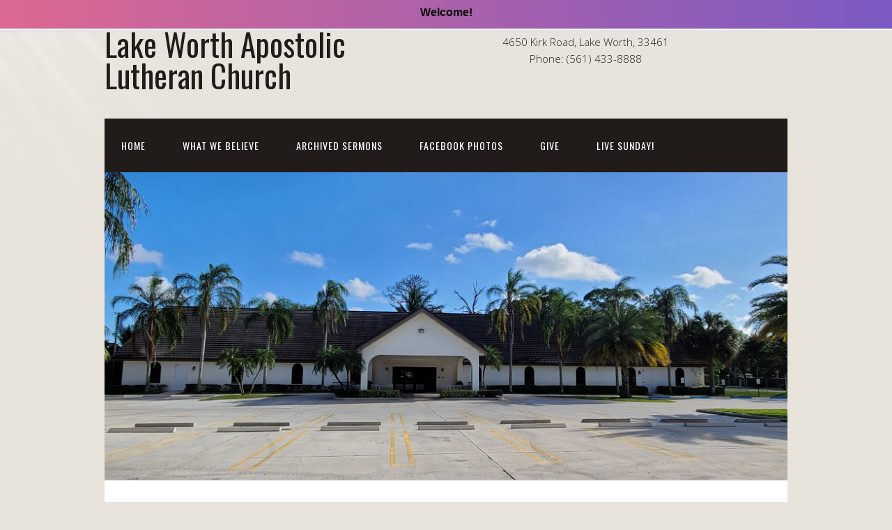

--- FILE ---
content_type: text/html; charset=UTF-8
request_url: http://www.lakeworthalc.org/140-2/
body_size: 6815
content:
<!DOCTYPE html>
<html lang="en">
<head>
<meta charset="UTF-8">
<link rel="profile" href="http://gmpg.org/xfn/11">
<title>WHAT WE BELIEVE &#8211; Lake Worth Apostolic Lutheran Church</title>
<meta name='robots' content='max-image-preview:large' />
<meta name="viewport" content="width=device-width" />
<meta name="generator" content="WordPress 6.2.8" />
<link rel="alternate" type="application/rss+xml" title="Lake Worth Apostolic Lutheran Church &raquo; Feed" href="http://www.lakeworthalc.org/feed/" />
<link rel="pingback" href="http://www.lakeworthalc.org/xmlrpc.php" />
<script type="text/javascript">
window._wpemojiSettings = {"baseUrl":"https:\/\/s.w.org\/images\/core\/emoji\/14.0.0\/72x72\/","ext":".png","svgUrl":"https:\/\/s.w.org\/images\/core\/emoji\/14.0.0\/svg\/","svgExt":".svg","source":{"concatemoji":"http:\/\/www.lakeworthalc.org\/wp-includes\/js\/wp-emoji-release.min.js?ver=6.2.8"}};
/*! This file is auto-generated */
!function(e,a,t){var n,r,o,i=a.createElement("canvas"),p=i.getContext&&i.getContext("2d");function s(e,t){p.clearRect(0,0,i.width,i.height),p.fillText(e,0,0);e=i.toDataURL();return p.clearRect(0,0,i.width,i.height),p.fillText(t,0,0),e===i.toDataURL()}function c(e){var t=a.createElement("script");t.src=e,t.defer=t.type="text/javascript",a.getElementsByTagName("head")[0].appendChild(t)}for(o=Array("flag","emoji"),t.supports={everything:!0,everythingExceptFlag:!0},r=0;r<o.length;r++)t.supports[o[r]]=function(e){if(p&&p.fillText)switch(p.textBaseline="top",p.font="600 32px Arial",e){case"flag":return s("\ud83c\udff3\ufe0f\u200d\u26a7\ufe0f","\ud83c\udff3\ufe0f\u200b\u26a7\ufe0f")?!1:!s("\ud83c\uddfa\ud83c\uddf3","\ud83c\uddfa\u200b\ud83c\uddf3")&&!s("\ud83c\udff4\udb40\udc67\udb40\udc62\udb40\udc65\udb40\udc6e\udb40\udc67\udb40\udc7f","\ud83c\udff4\u200b\udb40\udc67\u200b\udb40\udc62\u200b\udb40\udc65\u200b\udb40\udc6e\u200b\udb40\udc67\u200b\udb40\udc7f");case"emoji":return!s("\ud83e\udef1\ud83c\udffb\u200d\ud83e\udef2\ud83c\udfff","\ud83e\udef1\ud83c\udffb\u200b\ud83e\udef2\ud83c\udfff")}return!1}(o[r]),t.supports.everything=t.supports.everything&&t.supports[o[r]],"flag"!==o[r]&&(t.supports.everythingExceptFlag=t.supports.everythingExceptFlag&&t.supports[o[r]]);t.supports.everythingExceptFlag=t.supports.everythingExceptFlag&&!t.supports.flag,t.DOMReady=!1,t.readyCallback=function(){t.DOMReady=!0},t.supports.everything||(n=function(){t.readyCallback()},a.addEventListener?(a.addEventListener("DOMContentLoaded",n,!1),e.addEventListener("load",n,!1)):(e.attachEvent("onload",n),a.attachEvent("onreadystatechange",function(){"complete"===a.readyState&&t.readyCallback()})),(e=t.source||{}).concatemoji?c(e.concatemoji):e.wpemoji&&e.twemoji&&(c(e.twemoji),c(e.wpemoji)))}(window,document,window._wpemojiSettings);
</script>
<style type="text/css">
img.wp-smiley,
img.emoji {
	display: inline !important;
	border: none !important;
	box-shadow: none !important;
	height: 1em !important;
	width: 1em !important;
	margin: 0 0.07em !important;
	vertical-align: -0.1em !important;
	background: none !important;
	padding: 0 !important;
}
</style>
	<link rel='stylesheet' id='wp-block-library-css' href='http://www.lakeworthalc.org/wp-includes/css/dist/block-library/style.min.css?ver=6.2.8' type='text/css' media='all' />
<link rel='stylesheet' id='classic-theme-styles-css' href='http://www.lakeworthalc.org/wp-includes/css/classic-themes.min.css?ver=6.2.8' type='text/css' media='all' />
<style id='global-styles-inline-css' type='text/css'>
body{--wp--preset--color--black: #000000;--wp--preset--color--cyan-bluish-gray: #abb8c3;--wp--preset--color--white: #ffffff;--wp--preset--color--pale-pink: #f78da7;--wp--preset--color--vivid-red: #cf2e2e;--wp--preset--color--luminous-vivid-orange: #ff6900;--wp--preset--color--luminous-vivid-amber: #fcb900;--wp--preset--color--light-green-cyan: #7bdcb5;--wp--preset--color--vivid-green-cyan: #00d084;--wp--preset--color--pale-cyan-blue: #8ed1fc;--wp--preset--color--vivid-cyan-blue: #0693e3;--wp--preset--color--vivid-purple: #9b51e0;--wp--preset--gradient--vivid-cyan-blue-to-vivid-purple: linear-gradient(135deg,rgba(6,147,227,1) 0%,rgb(155,81,224) 100%);--wp--preset--gradient--light-green-cyan-to-vivid-green-cyan: linear-gradient(135deg,rgb(122,220,180) 0%,rgb(0,208,130) 100%);--wp--preset--gradient--luminous-vivid-amber-to-luminous-vivid-orange: linear-gradient(135deg,rgba(252,185,0,1) 0%,rgba(255,105,0,1) 100%);--wp--preset--gradient--luminous-vivid-orange-to-vivid-red: linear-gradient(135deg,rgba(255,105,0,1) 0%,rgb(207,46,46) 100%);--wp--preset--gradient--very-light-gray-to-cyan-bluish-gray: linear-gradient(135deg,rgb(238,238,238) 0%,rgb(169,184,195) 100%);--wp--preset--gradient--cool-to-warm-spectrum: linear-gradient(135deg,rgb(74,234,220) 0%,rgb(151,120,209) 20%,rgb(207,42,186) 40%,rgb(238,44,130) 60%,rgb(251,105,98) 80%,rgb(254,248,76) 100%);--wp--preset--gradient--blush-light-purple: linear-gradient(135deg,rgb(255,206,236) 0%,rgb(152,150,240) 100%);--wp--preset--gradient--blush-bordeaux: linear-gradient(135deg,rgb(254,205,165) 0%,rgb(254,45,45) 50%,rgb(107,0,62) 100%);--wp--preset--gradient--luminous-dusk: linear-gradient(135deg,rgb(255,203,112) 0%,rgb(199,81,192) 50%,rgb(65,88,208) 100%);--wp--preset--gradient--pale-ocean: linear-gradient(135deg,rgb(255,245,203) 0%,rgb(182,227,212) 50%,rgb(51,167,181) 100%);--wp--preset--gradient--electric-grass: linear-gradient(135deg,rgb(202,248,128) 0%,rgb(113,206,126) 100%);--wp--preset--gradient--midnight: linear-gradient(135deg,rgb(2,3,129) 0%,rgb(40,116,252) 100%);--wp--preset--duotone--dark-grayscale: url('#wp-duotone-dark-grayscale');--wp--preset--duotone--grayscale: url('#wp-duotone-grayscale');--wp--preset--duotone--purple-yellow: url('#wp-duotone-purple-yellow');--wp--preset--duotone--blue-red: url('#wp-duotone-blue-red');--wp--preset--duotone--midnight: url('#wp-duotone-midnight');--wp--preset--duotone--magenta-yellow: url('#wp-duotone-magenta-yellow');--wp--preset--duotone--purple-green: url('#wp-duotone-purple-green');--wp--preset--duotone--blue-orange: url('#wp-duotone-blue-orange');--wp--preset--font-size--small: 13px;--wp--preset--font-size--medium: 20px;--wp--preset--font-size--large: 36px;--wp--preset--font-size--x-large: 42px;--wp--preset--spacing--20: 0.44rem;--wp--preset--spacing--30: 0.67rem;--wp--preset--spacing--40: 1rem;--wp--preset--spacing--50: 1.5rem;--wp--preset--spacing--60: 2.25rem;--wp--preset--spacing--70: 3.38rem;--wp--preset--spacing--80: 5.06rem;--wp--preset--shadow--natural: 6px 6px 9px rgba(0, 0, 0, 0.2);--wp--preset--shadow--deep: 12px 12px 50px rgba(0, 0, 0, 0.4);--wp--preset--shadow--sharp: 6px 6px 0px rgba(0, 0, 0, 0.2);--wp--preset--shadow--outlined: 6px 6px 0px -3px rgba(255, 255, 255, 1), 6px 6px rgba(0, 0, 0, 1);--wp--preset--shadow--crisp: 6px 6px 0px rgba(0, 0, 0, 1);}:where(.is-layout-flex){gap: 0.5em;}body .is-layout-flow > .alignleft{float: left;margin-inline-start: 0;margin-inline-end: 2em;}body .is-layout-flow > .alignright{float: right;margin-inline-start: 2em;margin-inline-end: 0;}body .is-layout-flow > .aligncenter{margin-left: auto !important;margin-right: auto !important;}body .is-layout-constrained > .alignleft{float: left;margin-inline-start: 0;margin-inline-end: 2em;}body .is-layout-constrained > .alignright{float: right;margin-inline-start: 2em;margin-inline-end: 0;}body .is-layout-constrained > .aligncenter{margin-left: auto !important;margin-right: auto !important;}body .is-layout-constrained > :where(:not(.alignleft):not(.alignright):not(.alignfull)){max-width: var(--wp--style--global--content-size);margin-left: auto !important;margin-right: auto !important;}body .is-layout-constrained > .alignwide{max-width: var(--wp--style--global--wide-size);}body .is-layout-flex{display: flex;}body .is-layout-flex{flex-wrap: wrap;align-items: center;}body .is-layout-flex > *{margin: 0;}:where(.wp-block-columns.is-layout-flex){gap: 2em;}.has-black-color{color: var(--wp--preset--color--black) !important;}.has-cyan-bluish-gray-color{color: var(--wp--preset--color--cyan-bluish-gray) !important;}.has-white-color{color: var(--wp--preset--color--white) !important;}.has-pale-pink-color{color: var(--wp--preset--color--pale-pink) !important;}.has-vivid-red-color{color: var(--wp--preset--color--vivid-red) !important;}.has-luminous-vivid-orange-color{color: var(--wp--preset--color--luminous-vivid-orange) !important;}.has-luminous-vivid-amber-color{color: var(--wp--preset--color--luminous-vivid-amber) !important;}.has-light-green-cyan-color{color: var(--wp--preset--color--light-green-cyan) !important;}.has-vivid-green-cyan-color{color: var(--wp--preset--color--vivid-green-cyan) !important;}.has-pale-cyan-blue-color{color: var(--wp--preset--color--pale-cyan-blue) !important;}.has-vivid-cyan-blue-color{color: var(--wp--preset--color--vivid-cyan-blue) !important;}.has-vivid-purple-color{color: var(--wp--preset--color--vivid-purple) !important;}.has-black-background-color{background-color: var(--wp--preset--color--black) !important;}.has-cyan-bluish-gray-background-color{background-color: var(--wp--preset--color--cyan-bluish-gray) !important;}.has-white-background-color{background-color: var(--wp--preset--color--white) !important;}.has-pale-pink-background-color{background-color: var(--wp--preset--color--pale-pink) !important;}.has-vivid-red-background-color{background-color: var(--wp--preset--color--vivid-red) !important;}.has-luminous-vivid-orange-background-color{background-color: var(--wp--preset--color--luminous-vivid-orange) !important;}.has-luminous-vivid-amber-background-color{background-color: var(--wp--preset--color--luminous-vivid-amber) !important;}.has-light-green-cyan-background-color{background-color: var(--wp--preset--color--light-green-cyan) !important;}.has-vivid-green-cyan-background-color{background-color: var(--wp--preset--color--vivid-green-cyan) !important;}.has-pale-cyan-blue-background-color{background-color: var(--wp--preset--color--pale-cyan-blue) !important;}.has-vivid-cyan-blue-background-color{background-color: var(--wp--preset--color--vivid-cyan-blue) !important;}.has-vivid-purple-background-color{background-color: var(--wp--preset--color--vivid-purple) !important;}.has-black-border-color{border-color: var(--wp--preset--color--black) !important;}.has-cyan-bluish-gray-border-color{border-color: var(--wp--preset--color--cyan-bluish-gray) !important;}.has-white-border-color{border-color: var(--wp--preset--color--white) !important;}.has-pale-pink-border-color{border-color: var(--wp--preset--color--pale-pink) !important;}.has-vivid-red-border-color{border-color: var(--wp--preset--color--vivid-red) !important;}.has-luminous-vivid-orange-border-color{border-color: var(--wp--preset--color--luminous-vivid-orange) !important;}.has-luminous-vivid-amber-border-color{border-color: var(--wp--preset--color--luminous-vivid-amber) !important;}.has-light-green-cyan-border-color{border-color: var(--wp--preset--color--light-green-cyan) !important;}.has-vivid-green-cyan-border-color{border-color: var(--wp--preset--color--vivid-green-cyan) !important;}.has-pale-cyan-blue-border-color{border-color: var(--wp--preset--color--pale-cyan-blue) !important;}.has-vivid-cyan-blue-border-color{border-color: var(--wp--preset--color--vivid-cyan-blue) !important;}.has-vivid-purple-border-color{border-color: var(--wp--preset--color--vivid-purple) !important;}.has-vivid-cyan-blue-to-vivid-purple-gradient-background{background: var(--wp--preset--gradient--vivid-cyan-blue-to-vivid-purple) !important;}.has-light-green-cyan-to-vivid-green-cyan-gradient-background{background: var(--wp--preset--gradient--light-green-cyan-to-vivid-green-cyan) !important;}.has-luminous-vivid-amber-to-luminous-vivid-orange-gradient-background{background: var(--wp--preset--gradient--luminous-vivid-amber-to-luminous-vivid-orange) !important;}.has-luminous-vivid-orange-to-vivid-red-gradient-background{background: var(--wp--preset--gradient--luminous-vivid-orange-to-vivid-red) !important;}.has-very-light-gray-to-cyan-bluish-gray-gradient-background{background: var(--wp--preset--gradient--very-light-gray-to-cyan-bluish-gray) !important;}.has-cool-to-warm-spectrum-gradient-background{background: var(--wp--preset--gradient--cool-to-warm-spectrum) !important;}.has-blush-light-purple-gradient-background{background: var(--wp--preset--gradient--blush-light-purple) !important;}.has-blush-bordeaux-gradient-background{background: var(--wp--preset--gradient--blush-bordeaux) !important;}.has-luminous-dusk-gradient-background{background: var(--wp--preset--gradient--luminous-dusk) !important;}.has-pale-ocean-gradient-background{background: var(--wp--preset--gradient--pale-ocean) !important;}.has-electric-grass-gradient-background{background: var(--wp--preset--gradient--electric-grass) !important;}.has-midnight-gradient-background{background: var(--wp--preset--gradient--midnight) !important;}.has-small-font-size{font-size: var(--wp--preset--font-size--small) !important;}.has-medium-font-size{font-size: var(--wp--preset--font-size--medium) !important;}.has-large-font-size{font-size: var(--wp--preset--font-size--large) !important;}.has-x-large-font-size{font-size: var(--wp--preset--font-size--x-large) !important;}
.wp-block-navigation a:where(:not(.wp-element-button)){color: inherit;}
:where(.wp-block-columns.is-layout-flex){gap: 2em;}
.wp-block-pullquote{font-size: 1.5em;line-height: 1.6;}
</style>
<link rel='stylesheet' id='wpcdt-public-css-css' href='http://www.lakeworthalc.org/wp-content/plugins/countdown-timer-ultimate/assets/css/wpcdt-timecircles.css?ver=1.2.4' type='text/css' media='all' />
<link rel='stylesheet' id='hsa-front-css' href='http://www.lakeworthalc.org/wp-content/plugins/horizontal-scrolling-announcement/css/hsa_front.css?ver=6.2.8' type='text/css' media='all' />
<link rel='stylesheet' id='ffwd_frontend-css' href='http://www.lakeworthalc.org/wp-content/plugins/wd-facebook-feed/css/ffwd_frontend.css?ver=1.1.19' type='text/css' media='all' />
<link rel='stylesheet' id='ffwd_fonts-css' href='http://www.lakeworthalc.org/wp-content/plugins/wd-facebook-feed/css/fonts.css?ver=1.1.19' type='text/css' media='all' />
<link rel='stylesheet' id='ffwd_mCustomScrollbar-css' href='http://www.lakeworthalc.org/wp-content/plugins/wd-facebook-feed/css/jquery.mCustomScrollbar.css?ver=1.1.19' type='text/css' media='all' />
<link rel='stylesheet' id='omega-style-css' href='http://www.lakeworthalc.org/wp-content/themes/church/style.css?ver=6.2.8' type='text/css' media='all' />
<link rel='stylesheet' id='simcal-qtip-css' href='http://www.lakeworthalc.org/wp-content/plugins/google-calendar-events/assets/css/vendor/jquery.qtip.min.css?ver=3.1.20' type='text/css' media='all' />
<link rel='stylesheet' id='simcal-default-calendar-grid-css' href='http://www.lakeworthalc.org/wp-content/plugins/google-calendar-events/assets/css/default-calendar-grid.min.css?ver=3.1.20' type='text/css' media='all' />
<link rel='stylesheet' id='simcal-default-calendar-list-css' href='http://www.lakeworthalc.org/wp-content/plugins/google-calendar-events/assets/css/default-calendar-list.min.css?ver=3.1.20' type='text/css' media='all' />
<script type='text/javascript' src='http://www.lakeworthalc.org/wp-includes/js/jquery/jquery.min.js?ver=3.6.4' id='jquery-core-js'></script>
<script type='text/javascript' src='http://www.lakeworthalc.org/wp-includes/js/jquery/jquery-migrate.min.js?ver=3.4.0' id='jquery-migrate-js'></script>
<script type='text/javascript' src='http://www.lakeworthalc.org/wp-content/themes/church/js/tinynav.js?ver=6.2.8' id='tinynav-js'></script>
<script type='text/javascript' id='ffwd_frontend-js-extra'>
/* <![CDATA[ */
var ffwd_frontend_text = {"comment_reply":"Reply","view":"View","more_comments":"more comments","year":"year","years":"years","hour":"hour","hours":"hours","months":"months","month":"month","weeks":"weeks","week":"week","days":"days","day":"day","minutes":"minutes","minute":"minute","seconds":"seconds","second":"second","ago":"ago","ajax_url":"http:\/\/www.lakeworthalc.org\/wp-admin\/admin-ajax.php","and":"and","others":"others"};
/* ]]> */
</script>
<script type='text/javascript' src='http://www.lakeworthalc.org/wp-content/plugins/wd-facebook-feed/js/ffwd_frontend.js?ver=1.1.19' id='ffwd_frontend-js'></script>
<script type='text/javascript' src='http://www.lakeworthalc.org/wp-content/plugins/wd-facebook-feed/js/jquery.mobile.js?ver=1.1.19' id='ffwd_jquery_mobile-js'></script>
<script type='text/javascript' src='http://www.lakeworthalc.org/wp-content/plugins/wd-facebook-feed/js/jquery.mCustomScrollbar.concat.min.js?ver=1.1.19' id='ffwd_mCustomScrollbar-js'></script>
<script type='text/javascript' src='http://www.lakeworthalc.org/wp-content/plugins/wd-facebook-feed/js/jquery.fullscreen-0.4.1.js?ver=0.4.1' id='jquery-fullscreen-js'></script>
<script type='text/javascript' id='ffwd_gallery_box-js-extra'>
/* <![CDATA[ */
var ffwd_objectL10n = {"ffwd_field_required":"field is required.","ffwd_mail_validation":"This is not a valid email address.","ffwd_search_result":"There are no images matching your search."};
/* ]]> */
</script>
<script type='text/javascript' src='http://www.lakeworthalc.org/wp-content/plugins/wd-facebook-feed/js/ffwd_gallery_box.js?ver=1.1.19' id='ffwd_gallery_box-js'></script>
<link rel="https://api.w.org/" href="http://www.lakeworthalc.org/wp-json/" /><link rel="alternate" type="application/json" href="http://www.lakeworthalc.org/wp-json/wp/v2/pages/140" /><link rel="EditURI" type="application/rsd+xml" title="RSD" href="http://www.lakeworthalc.org/xmlrpc.php?rsd" />
<link rel="wlwmanifest" type="application/wlwmanifest+xml" href="http://www.lakeworthalc.org/wp-includes/wlwmanifest.xml" />
<link rel="canonical" href="http://www.lakeworthalc.org/140-2/" />
<link rel='shortlink' href='http://www.lakeworthalc.org/?p=140' />
<link rel="alternate" type="application/json+oembed" href="http://www.lakeworthalc.org/wp-json/oembed/1.0/embed?url=http%3A%2F%2Fwww.lakeworthalc.org%2F140-2%2F" />
<link rel="alternate" type="text/xml+oembed" href="http://www.lakeworthalc.org/wp-json/oembed/1.0/embed?url=http%3A%2F%2Fwww.lakeworthalc.org%2F140-2%2F&#038;format=xml" />
	<!--[if lt IE 9]>
	<script src="http://www.lakeworthalc.org/wp-content/themes/omega/js/html5.js" type="text/javascript"></script>
	<![endif]-->

<style type="text/css" id="custom-colors-css">h1.site-title a, .site-description, .entry-meta, .header-right { color: #211b1a; } .tinynav, .nav-primary .wrap, .omega-nav-menu li ul li:hover, .footer-widgets .wrap, button, input[type="button"], input[type="reset"], input[type="submit"] { background-color: #211b1a; } .site-footer .wrap, .omega-nav-menu li:hover, .omega-nav-menu li:hover ul { background-color: #050505; } .site-inner .entry-meta a, .site-inner .entry-content a, .entry-summary a, .pagination a, .site-inner .sidebar a { color: #9aa32c; }</style>

<style type="text/css" id="custom-css"></style>
</head>
<body class="wordpress ltr child-theme y2025 m11 d21 h04 friday logged-out custom-background custom-header singular singular-page singular-page-140 custom-colors" dir="ltr" itemscope="itemscope" itemtype="http://schema.org/WebPage">
<div class="site-container">
	<header id="header" class="site-header" role="banner" itemscope="itemscope" itemtype="http://schema.org/WPHeader"><div class="wrap"><div class="title-area"><h2 class="site-title" itemprop="headline"><a href="http://www.lakeworthalc.org" title="Lake Worth Apostolic Lutheran Church" rel="home">Lake Worth Apostolic Lutheran Church</a></h2></div>	

	<aside class="header-right widget-area sidebar">
		
		<section id="text-2" class="widget widget-1 even widget-first widget_text"><div class="widget-wrap">			<div class="textwidget"><div align="center">
<p>4650 Kirk Road, Lake Worth, 33461

</p>Phone: (561) 433-8888
</div></div>
		</div></section>
  	</aside><!-- .sidebar -->

</div></header><!-- .site-header --><nav id="navigation" class="nav-primary" role="navigation" itemscope="itemscope" itemtype="http://schema.org/SiteNavigationElement">	
	<div class="wrap"><a href="#" id="menu-icon" class="menu-icon"><span></span></a><ul id="menu-main-menu" class="menu omega-nav-menu menu-primary"><li id="menu-item-34" class="menu-item menu-item-type-custom menu-item-object-custom menu-item-home first menu-item-34"><a href="http://www.lakeworthalc.org/">Home</a></li>
<li id="menu-item-146" class="menu-item menu-item-type-post_type menu-item-object-page current-menu-item page_item page-item-140 current_page_item menu-item-146"><a href="http://www.lakeworthalc.org/140-2/" aria-current="page">WHAT WE BELIEVE</a></li>
<li id="menu-item-39" class="menu-item menu-item-type-custom menu-item-object-custom menu-item-39"><a href="https://www.youtube.com/user/LakeWorthALC">Archived Sermons</a></li>
<li id="menu-item-51" class="menu-item menu-item-type-post_type menu-item-object-page menu-item-51"><a href="http://www.lakeworthalc.org/facebook-feed/">Facebook Photos</a></li>
<li id="menu-item-110" class="menu-item menu-item-type-post_type menu-item-object-page menu-item-110"><a href="http://www.lakeworthalc.org/give/">Give</a></li>
<li id="menu-item-128" class="menu-item menu-item-type-post_type menu-item-object-page last menu-item-128"><a href="http://www.lakeworthalc.org/live/">LIVE SUNDAY!</a></li>
</ul></div></nav><!-- .nav-primary -->	<div class="banner">
		<div class="wrap">
			<img class="header-image" src="http://www.lakeworthalc.org/wp-content/uploads/2020/03/20200315_170912-1.jpg" alt="" />		</div><!-- .wrap -->
  	</div><!-- .banner -->
	<div class="site-inner">
		<div class="wrap"><main  class="content" id="content" role="main" itemprop="mainContentOfPage">
			<article id="post-140" class="entry page publish author-admin post-140" itemscope="itemscope" itemtype="http://schema.org/CreativeWork"><div class="entry-wrap">
			<header class="entry-header">	<h1 class="entry-title" itemprop="headline">WHAT WE BELIEVE</h1>
</header><!-- .entry-header -->		
	<div class="entry-content" itemprop="text">

<p></p>



<h2 class="wp-block-heading"></h2>



<p>We believe in God the Father Almighty, Maker of heaven and earth.  We Believe in Jesus Christ , His only Son, our Lord; who was conceived by the Holy Ghost, born of the Virgin Mary; suffered under Pontius Pilate, was crucified, dead, and buried; He decended into hell; the third day He rose again from the dead; He ascended into heaven, and sitteth on the right hand of God the Father Almighty; From thence He shall come to judge the quick (living) and the dead.  We believe in the Holy Ghost; the Holy Christian Church, the communion of saints; the forgiveness of sins; the resurrection of the body; and life everlasting.</p>



<p></p>
	
	</div>
		</div></article>				
	</main><!-- .content -->
			
	<aside id="sidebar" class="sidebar sidebar-primary widget-area" role="complementary" itemscope itemtype="http://schema.org/WPSideBar">	
				<section id="fbw_id-2" class="widget widget-1 even widget-first widget_fbw_id"><div class="widget-wrap"><h4 class="widget-title">Like Us On Facebook</h4><div class="fb_loader" style="text-align: center !important;"><img src="http://www.lakeworthalc.org/wp-content/plugins/facebook-pagelike-widget/loader.gif" alt="Facebook Pagelike Widget" /></div><div id="fb-root"></div>
        <div class="fb-page" data-href="https://www.facebook.com/LWALC/ " data-width="280" data-height="170" data-small-header="false" data-adapt-container-width="false" data-hide-cover="false" data-show-facepile="false" data-show-posts="false" style="" hide_cta="false" data-tabs=""></div></div></section>        <!-- A WordPress plugin developed by Milap Patel -->
    		  	</aside><!-- .sidebar -->
</div>	</div><!-- .site-inner -->
	<footer id="footer" class="site-footer" role="contentinfo" itemscope="itemscope" itemtype="http://schema.org/WPFooter"><div class="wrap"><div class="footer-content footer-insert"><p class="copyright">Copyright &#169; 2025 Lake Worth Apostolic Lutheran Church.</p>

<p class="credit"><a class="child-link" href="https://themehall.com/free-responsive-church-theme-wordpress" title="Church WordPress Theme">Church</a> WordPress Theme by themehall.com</p></div></div></footer><!-- .site-footer --></div><!-- .site-container -->
<div><div  style="display:block;z-index:9999;width:100%;padding: 5px 0px 10px 0px;left:0px;font-size:16px;font-weight:600;color:#ffffff;background-color:#e8562a;top:0px;position:fixed;text-align:center;background: #dc6891; background: -webkit-gradient(linear,left top, right top,from(#dc6891),to(#7a5ac3)); background: linear-gradient(to right,#dc6891 0%,#7a5ac3 100%); color:#000;border-bottom: 2px solid #fff;-webkit-box-shadow: 0 0 2px 3px #E3E3E3;box-shadow: 0 0 2px 3px #E3E3E3;text-align: center;z-index:9999;width:100%;padding: 5px 0px 10px 0px;font-size:16px;font-weight:600; font-family: sans-serif;" class="style3 fixed-announcement">Welcome!</div></div><script type='text/javascript' src='http://www.lakeworthalc.org/wp-content/plugins/google-calendar-events/assets/js/vendor/jquery.qtip.min.js?ver=3.1.20' id='simcal-qtip-js'></script>
<script type='text/javascript' src='http://www.lakeworthalc.org/wp-content/plugins/google-calendar-events/assets/js/vendor/moment.min.js?ver=3.1.20' id='simcal-fullcal-moment-js'></script>
<script type='text/javascript' src='http://www.lakeworthalc.org/wp-content/plugins/google-calendar-events/assets/js/vendor/moment-timezone-with-data.min.js?ver=3.1.20' id='simcal-moment-timezone-js'></script>
<script type='text/javascript' id='simcal-default-calendar-js-extra'>
/* <![CDATA[ */
var simcal_default_calendar = {"ajax_url":"\/wp-admin\/admin-ajax.php","nonce":"45680b8c7c","locale":"en","text_dir":"ltr","months":{"full":["January","February","March","April","May","June","July","August","September","October","November","December"],"short":["Jan","Feb","Mar","Apr","May","Jun","Jul","Aug","Sep","Oct","Nov","Dec"]},"days":{"full":["Sunday","Monday","Tuesday","Wednesday","Thursday","Friday","Saturday"],"short":["Sun","Mon","Tue","Wed","Thu","Fri","Sat"]},"meridiem":{"AM":"AM","am":"am","PM":"PM","pm":"pm"}};
/* ]]> */
</script>
<script type='text/javascript' src='http://www.lakeworthalc.org/wp-content/plugins/google-calendar-events/assets/js/default-calendar.min.js?ver=3.1.20' id='simcal-default-calendar-js'></script>
<script type='text/javascript' src='http://www.lakeworthalc.org/wp-content/plugins/google-calendar-events/assets/js/vendor/imagesloaded.pkgd.min.js?ver=3.1.20' id='simplecalendar-imagesloaded-js'></script>
<script type='text/javascript' id='milapfbwidgetscript-js-extra'>
/* <![CDATA[ */
var milapfbwidgetvars = {"app_id":"787166514958789","select_lng":"en_US"};
/* ]]> */
</script>
<script type='text/javascript' src='http://www.lakeworthalc.org/wp-content/plugins/facebook-pagelike-widget/fb.js?ver=1.0' id='milapfbwidgetscript-js'></script>
</body>
</html>

--- FILE ---
content_type: text/css
request_url: http://www.lakeworthalc.org/wp-content/plugins/countdown-timer-ultimate/assets/css/wpcdt-timecircles.css?ver=1.2.4
body_size: 413
content:
.time_circles {
	position: relative;
	width: 100%;
	height: 100%;
}

/**
 *	This is all the elements used to house all text used
 * in time circles
 **/
.time_circles > div {
	position: absolute;
	text-align: center;
}

/**
 *	Titles (Days, Hours, etc)
 **/
.time_circles > div > h4 {
	margin: 0px;
	padding: 0px;
	text-align: center;
	text-transform: uppercase;
	font-family: 'Century Gothic', Arial;
}

/**
 *	Time numbers, ie: 12
 **/
.time_circles > div > span {
	display: block;
	width: 100%;
	text-align: center;
	font-family: 'Century Gothic', Arial;
	font-size: 300%;
	margin-top: 0.4em;
	font-weight: bold;
}
.wpcdt-date-conf{display: none;}
.wpcdt-clearfix:before, .wpcdt-clearfix:after{content: "";display: table;}
.wpcdt-clearfix::after{clear: both;}
.wpcdt-countdown-timer{margin: 0 auto;}


--- FILE ---
content_type: text/javascript
request_url: http://www.lakeworthalc.org/wp-content/plugins/wd-facebook-feed/js/ffwd_frontend.js?ver=1.1.19
body_size: 8508
content:
function ffwd_frontend_ajax(form_id, current_view, id, album_id, enter_or_back, type, srch_btn, title, sortByParam, load_more, image_onclick_action) {
	var page_number = jQuery("#page_number_" + current_view).val();
	var ffwd_load_more = jQuery("#ffwd_load_more_" + current_view).val();
	var ffwd_previous_album_ids = jQuery('#ffwd_previous_album_id_' + current_view).val();
	var ffwd_previous_album_page_numbers = jQuery('#album_page_number_' + current_view).val();
	var masonry_already_loaded = jQuery(".ffwd_masonry_thumb_cont_" + current_view + " img").length;
	if (typeof load_more == "undefined") {
		var load_more = false;
	}
	var post_data = {};
	if (album_id == 'back') { // Back from album.
		var album_page_number = ffwd_previous_album_page_numbers.split(",");
		page_number = album_page_number[0];
		jQuery('#album_page_number_' + current_view).val(ffwd_previous_album_page_numbers.replace(album_page_number[0] + ',', ''));
	}
	else if (enter_or_back != '') { // Enter album (not change the page).
		jQuery('#ffwd_previous_album_id_' + current_view).val(enter_or_back + ',' + ffwd_previous_album_ids);
		if (page_number) {
			jQuery('#album_page_number_' + current_view).val(page_number + ',' + ffwd_previous_album_page_numbers);
		}
		page_number = 1;
	}
	if (typeof title == "undefined") {
		var title = "";
	}
	if (typeof sortByParam == "undefined") {
		var sortByParam = jQuery(".bwg_order_" + current_view).val();
	}
	post_data["page_number_" + current_view] = page_number;
	post_data["ffwd_load_more_" + current_view] = ffwd_load_more;
	post_data["album_id_" + current_view] = album_id;
	post_data["ffwd_previous_album_id_" + current_view] = jQuery('#ffwd_previous_album_id_' + current_view).val();
	post_data["album_page_number_" + current_view] = jQuery('#album_page_number_' + current_view).val();
	post_data["type_" + current_view] = type;
	post_data["title_" + current_view] = title;
	post_data["sortImagesByValue_" + current_view] = sortByParam;
	// Loading.
	jQuery("#ffwd_ajax_loading_" + current_view).css('display', '');
	jQuery.post(
		window.location,
		post_data,
		function (data) {
			if (load_more) {
				var strr = jQuery(data).find('#' + id).html();
				jQuery('#' + id).append(strr);
				var str = jQuery(data).find('.ffwd_nav_cont_' + current_view).html();
				jQuery('.ffwd_nav_cont_' + current_view).html(str);
			}
			else {
				var str = jQuery(data).find('#' + form_id).html();
				jQuery('#' + form_id).html(str);
			}
		}
	).success(function (jqXHR, textStatus, errorThrown) {
		jQuery("#ffwd_ajax_loading_" + current_view).css('display', 'none');
		if (jQuery(".pagination-links_" + current_view).length) {
			jQuery("html, body").animate({scrollTop: jQuery('#' + form_id).offset().top - 150}, 500);
		}
		/* For all*/
		window["ffwd_document_ready_" + current_view]();
		/* For masonry view.*/
		if (id == "ffwd_masonry_thumbnails_" + current_view || id == "ffwd_album_masonry_" + current_view) {
			window["ffwd_masonry_ajax_" + current_view](masonry_already_loaded);
		}
	});
	return false;
}
/* For thumnail amd masonry view */
function ffwd_fill_likes_thumnail(id_object_id, ffwd, graph_url) {
	var ids_array_count=Math.ceil(id_object_id.length/50);
	var ids_array=[];
	var img_ids=[];
	for(var i = 0; i < ids_array_count; i++)
	{
		ids_array[i]=[];
		k=0;
		for(var j = i*50; j < (i+1)*50; j++ )
		{
			if(!id_object_id[j])
				break;

			ids_array[i][k]=[];
			var object_id = id_object_id[i]['from']+'_'+id_object_id[j]['object_id']


			ids_array[i][k]=object_id;
			img_ids[object_id]=id_object_id[j]['id'];
			k++;
		}

	}

	for(var i = 0; i < ids_array.length; i++)
	{

		ids=ids_array[i].join(',');

		url_for_cur_id_likes_thumb = graph_url.replace('{FB_ID}',''),

			graph_url_for_likes_thumb = url_for_cur_id_likes_thumb.replace('{EDGE}', '');
		graph_url_for_likes_thumb = graph_url_for_likes_thumb.replace('{FIELDS}', 'ids='+ids+'&fields=comments.summary(true).limit(0),likes.summary(true).limit(0)&');
		graph_url_for_likes_thumb = graph_url_for_likes_thumb.replace('{OTHER}', '');

		jQuery.getJSON(graph_url_for_likes_thumb,
			function(result)
			{

				for(var j in result)
				{

					ffwd_fill_likes_comments_thumb(result[j],ffwd,img_ids[j]);


				}

			}
		);


	}


}

function createCallback_thumbnail(id, ffwd, type) {
	return function (result) {
		do_something_with_data_thumbnail(result, id, ffwd, type);
	};
}

function ffwd_fill_likes_comments_thumb(result, ffwd,id) {

	var likes_count = (typeof result['likes']['summary'] != 'undefined') ? parseInt(result['likes']['summary']['total_count']) : '0';
	jQuery('#ffwd_likes_' + ffwd + '_' + id + ' span').html(likes_count);

	var comments_count = (typeof result['comments']['summary'] != 'undefined') ? parseInt(result['comments']['summary']['total_count']) : '0';
	jQuery('#ffwd_comments_' + ffwd + '_' + id + ' span').html(comments_count);

}

function do_something_with_data_thumbnail(result, id, ffwd, type) {
	switch (type) {
		case 'likes' :
			var likes_count = (typeof result['summary'] != 'undefined') ? parseInt(result['summary']['total_count']) : '0';
			jQuery('#ffwd_likes_' + ffwd + '_' + id + ' span').html(likes_count);
			break;
		case 'comments' :
			var comments_count = (typeof result['summary'] != 'undefined') ? parseInt(result['summary']['total_count']) : '0';
			jQuery('#ffwd_comments_' + ffwd + '_' + id + ' span').html(comments_count);
			break;
		default :
			console.log('error');
			break;
	}
}

/* For album view */
function ffwd_fill_thum_srs_likes_compact_album(id_object_id, ffwd, graph_url, ffwd_album_info, image_onclick_action) {
	if (typeof id_object_id == 'object') {
		/*Album*/


		var ids_array_count=Math.ceil(id_object_id.length/50);
		var ids_array=[];
		var img_ids=[];
		for(var i = 0; i < ids_array_count; i++)
		{
			ids_array[i]=[];
			k=0;
			for(var j = i*50; j < (i+1)*50; j++ )
			{
				if(!id_object_id[j])
					break;

				ids_array[i][k]=[];
				var object_id = id_object_id[j]['object_id']


				ids_array[i][k]=object_id;
				img_ids[object_id]=id_object_id[j]['id'];
				k++;
			}

		}

		for(var i = 0; i < ids_array.length; i++)
		{

			ids=ids_array[i].join(',');

			url_for_cur_id_likes_thumb = graph_url.replace('{FB_ID}',''),

				graph_url_for_likes_thumb = url_for_cur_id_likes_thumb.replace('{EDGE}', 'photos');
			graph_url_for_likes_thumb = graph_url_for_likes_thumb.replace('{FIELDS}', 'ids='+ids+'&fields=source,width,height,count,link&');
			graph_url_for_likes_thumb = graph_url_for_likes_thumb.replace('{OTHER}', '');
			jQuery.getJSON(graph_url_for_likes_thumb,
				function(result)
				{

					for(var j in result)
					{

						ffwd_fill_likes_comments_c_album(result[j],ffwd,img_ids[j],ffwd_album_info, image_onclick_action);


					}

				}
			);


		}




	}
	else {
		/*Gallery*/
		var album_id = id_object_id,
			graph_url_for_album_photos = graph_url.replace('{EDGE}', 'photos'),
			url_for_album_photos = graph_url_for_album_photos.replace('{FB_ID}', album_id),
			url_for_album_photos = url_for_album_photos.replace('{FIELDS}', 'fields=images,link,from{picture,name,link}&');


		jQuery.getJSON(url_for_album_photos, createCallback_album('', ffwd, 'photos', graph_url, ffwd_album_info, image_onclick_action));

	}
}



function ffwd_fill_likes_comments_c_album(result,ffwd,id,ffwd_album_info, image_onclick_action)
{
	var height = (typeof result['data'][0] != 'undefined') ? result['data'][0]['height'] : 0,
		width = (typeof result['data'][0] != 'undefined') ? result['data'][0]['width'] : 0,
		image_thumb_width,
		image_thumb_height,
		resolution_w,
		resolution_h,
		count = (typeof result['data'] != 'undefined') ? result['data'].length : 0,
		scale;
	if (count) {
		if (width && height) {
			resolution_w = width;
			resolution_h = height;
			if (resolution_w != 0 && resolution_h != 0) {
				scale = Math.max(ffwd_album_info["album_thumb_width"] / resolution_w, ffwd_album_info["album_thumb_height"] / resolution_h);
				image_thumb_width = resolution_w * scale;
				image_thumb_height = resolution_h * scale;
			}
			else {
				image_thumb_width = ffwd_album_info["album_thumb_width"];
				image_thumb_height = ffwd_album_info["album_thumb_height"];
			}
		}
		else {
			image_thumb_width = ffwd_album_info["album_thumb_width"];
			image_thumb_height = ffwd_album_info["album_thumb_height"];
		}
		scale = Math.max(ffwd_album_info["album_thumb_width"] / image_thumb_width, image_thumb_height / image_thumb_height);
		image_thumb_width *= scale;
		image_thumb_height *= scale;
		thumb_left = (ffwd_album_info["album_thumb_width"] - image_thumb_width) / 2;
		thumb_top = (ffwd_album_info["album_thumb_height"] - image_thumb_height) / 2;

		jQuery('#ffwd_album_cover_' + id + '_' + ffwd).attr('src', result['data'][0]['source']).css({
			'width': image_thumb_width + 'px',
			'height': image_thumb_height + 'px',
			'margin-left': thumb_left + 'px',
			'margin-top': thumb_top + 'px',
		});
	}
	else {
		/*jQuery( "[ffwd_object_id='"+object_id+"']" ).remove();*/
	}
}


function createCallback_album(id, ffwd, type, graph_url, ffwd_album_info, image_onclick_action) {
	return function (result) {
		do_something_with_data_album(result, id, ffwd, type, graph_url, ffwd_album_info, image_onclick_action);
	};
}

function ffwd_fill_likes_comments_c_gallery(result,ffwd,id) {
	var likes_count = (typeof result['likes']['summary'] != 'undefined') ? parseInt(result['likes']['summary']['total_count']) : '0';
	jQuery('#ffwd_likes_' + id + '_' + ffwd + ' span').html(likes_count);


	var comments_count = (typeof result['comments']['summary'] != 'undefined') ? parseInt(result['comments']['summary']['total_count']) : '0';
	jQuery('#ffwd_comments_' + id + '_' + ffwd + ' span').html(comments_count);
}


function do_something_with_data_album(result, id, ffwd, type, graph_url, ffwd_album_info, image_onclick_action) {

	switch (type) {
		case 'likes' :
		case 'comments' :
			var likes_count = (typeof result['likes']['summary'] != 'undefined') ? parseInt(result['likes']['summary']['total_count']) : '0';
			jQuery('#ffwd_likes_' + id + '_' + ffwd + ' span').html(likes_count);


			var comments_count = (typeof result['comments']['summary'] != 'undefined') ? parseInt(result['comments']['summary']['total_count']) : '0';
			jQuery('#ffwd_comments_' + id + '_' + ffwd + ' span').html(comments_count);
			break;
		case 'covers' :
			var height = (typeof result['data'][0] != 'undefined') ? result['data'][0]['height'] : 0,
				width = (typeof result['data'][0] != 'undefined') ? result['data'][0]['width'] : 0,
				image_thumb_width,
				image_thumb_height,
				resolution_w,
				resolution_h,
				count = (typeof result['data'] != 'undefined') ? result['data'].length : 0,
				scale;
			if (count) {
				if (width && height) {
					resolution_w = width;
					resolution_h = height;
					if (resolution_w != 0 && resolution_h != 0) {
						scale = Math.max(ffwd_album_info["album_thumb_width"] / resolution_w, ffwd_album_info["album_thumb_height"] / resolution_h);
						image_thumb_width = resolution_w * scale;
						image_thumb_height = resolution_h * scale;
					}
					else {
						image_thumb_width = ffwd_album_info["album_thumb_width"];
						image_thumb_height = ffwd_album_info["album_thumb_height"];
					}
				}
				else {
					image_thumb_width = ffwd_album_info["album_thumb_width"];
					image_thumb_height = ffwd_album_info["album_thumb_height"];
				}
				scale = Math.max(ffwd_album_info["album_thumb_width"] / image_thumb_width, image_thumb_height / image_thumb_height);
				image_thumb_width *= scale;
				image_thumb_height *= scale;
				thumb_left = (ffwd_album_info["album_thumb_width"] - image_thumb_width) / 2;
				thumb_top = (ffwd_album_info["album_thumb_height"] - image_thumb_height) / 2;

				jQuery('#ffwd_album_cover_' + id + '_' + ffwd).attr('src', result['data'][0]['source']).css({
					'width': image_thumb_width + 'px',
					'height': image_thumb_height + 'px',
					'margin-left': thumb_left + 'px',
					'margin-top': thumb_top + 'px',
				});
			}
			else {
				/*jQuery( "[ffwd_object_id='"+object_id+"']" ).remove();*/
			}
			break;
		case 'photos':
			var graph_url_for_likes = graph_url.replace('{EDGE}', ''),
				graph_url_for_likes = graph_url_for_likes.replace('{FIELDS}', ''),
				graph_url_for_comments = graph_url.replace('{EDGE}', ''),
				graph_url_for_comments = graph_url_for_comments.replace('{FIELDS}', '&fields=likes.summary(true).limit(0),comments.summary(true).limit(0)&');

			var data = result['data'];

			content = '';
			ffwd_album_info["data"] = [];
			curent_view = ffwd;


			var ids_array_count=Math.ceil(data.length/50);
			var ids_array=[];
			var img_ids=[];
			for(var j = 0; j < ids_array_count; j++)
			{
				ids_array[j]=[];
				k=0;
				for(var i = j*50; i < (j+1)*50; i++ )
				{
					if(!data[i])
						break;

					ids_array[j][k]=[];
					var object_id = data[i]['from']['id']+'_'+data[i]['id']


					ids_array[j][k]=object_id;
					img_ids[object_id]=i;
					k++;
					//////////////////////////////////////////////////////
					var row = {},
						images = data[i]['images'],
						image_obj_id = data[i]['id'];
					index_in_images = (images.length > 3) ? 2 : 0,
						image = data[i]['images'][index_in_images];
					row['id'] = i;
					row['object_id'] = image_obj_id;
					row['from'] = data[i]['from']['id'];
					ffwd_album_info["data"].push(row);

					var height = image['height'],
						width = image['width'],
						image_thumb_width,
						image_thumb_height,
						resolution_w,
						resolution_h,
						scale;

					if (typeof width != 'undefined' && typeof height != 'undefined') {
						resolution_w = width;
						resolution_h = height;
						if (resolution_w != 0 && resolution_h != 0) {
							scale = Math.max(ffwd_album_info["thumb_width"] / resolution_w, ffwd_album_info["thumb_height"] / resolution_h);
							image_thumb_width = resolution_w * scale;
							image_thumb_height = resolution_h * scale;
						}
						else {
							image_thumb_width = ffwd_album_info["thumb_width"];
							image_thumb_height = ffwd_album_info["thumb_height"];
						}
					}
					else {
						image_thumb_width = ffwd_album_info["thumb_width"];
						image_thumb_height = ffwd_album_info["thumb_height"];
					}

					scale = Math.max(ffwd_album_info["thumb_width"] / image_thumb_width, image_thumb_height / image_thumb_height);
					image_thumb_width *= scale;
					image_thumb_height *= scale;
					thumb_left = (ffwd_album_info["thumb_width"] - image_thumb_width) / 2;
					thumb_top = (ffwd_album_info["thumb_height"] - image_thumb_height) / 2;

					main_url = image.source;

					if (image_onclick_action == 'facebook') {
						main_url = data[i]['link'];
					}

					if (image_onclick_action == 'none') {
						main_url = '#';
					}


					content += '<a  class="ffwd_lightbox_' + curent_view + '" href="' + main_url + '" data-image-id="' + i + '" data-image-obj-id="' + image_obj_id + '" >' +
						'<div class="ffwd_standart_thumb_' + curent_view + '">' +
						'<div class="ffwd_standart_thumb_spun1_' + curent_view + '">' +
						'<div class="ffwd_standart_thumb_spun2_' + curent_view + '">' +
						'<img class="ffwd_standart_thumb_img_' + curent_view + '" style="width:' + image_thumb_width + 'px; height:' + image_thumb_height + 'px; margin-left: ' + thumb_left + 'px; margin-top: ' + thumb_top + 'px;" id="" src="' + image.source + '" alt="" />' +
						'<div class="ffwd_likes_comments_container_' + curent_view + '" >' +
						'<div class="ffwd_likes_comments_container_tab_' + curent_view + '" >' +
						'<div class="ffwd_likes_comments_' + curent_view + '" >' +
						'<div id="ffwd_likes_' + i + '_' + curent_view + '" class="ffwd_likes_' + curent_view + '">' +
						'<i class="ffwd ffwd-like"></i><span></span>' +
						'</div>' +
						'<div id="ffwd_comments_' + i + '_' + curent_view + '" class="ffwd_comments_' + curent_view + '">' +
						'<i class="ffwd ffwd-comment"></i><span></span>' +
						'</div>' +
						'<div style="clear:both"></div>' +
						'</div>' +
						'</div>' +
						'</div>' +
						'</div>' +
						'</div>' +
						'</div>' +
						'</a>';

					var url_for_likes = graph_url_for_likes.replace('{FB_ID}', data[i]['from']['id']+'_'+data[i]['id']),
						url_for_comments = graph_url_for_comments.replace('{FB_ID}', data[i]['from']['id']+'_'+data[i]['id']);

					//jQuery.getJSON(url_for_likes, createCallback_album(i, ffwd, 'likes'));


					// jQuery.getJSON(url_for_comments, createCallback_album(i, ffwd, 'comments'));

				}

			}

			//console.log(img_ids);

			for(var i = 0; i < ids_array.length; i++)
			{

				ids=ids_array[i].join(',');



				var  graph_url_for_comments = graph_url.replace('{EDGE}', '');
				graph_url_for_comments=graph_url_for_comments.replace('{FB_ID}','')
				graph_url_for_comments = graph_url_for_comments.replace('{FIELDS}', '&ids='+ids+'&fields=likes.summary(true).limit(0),comments.summary(true).limit(0)&');



				jQuery.getJSON(graph_url_for_comments,
					function(result)
					{

						for(var j in result)
						{

							ffwd_fill_likes_comments_c_gallery(result[j],ffwd,img_ids[j]);
							//  console.log(result[j]);

						}

					}
				);


			}


			jQuery('#ffwd_gallery_' + curent_view).html(content);
			break;
		default :
			console.log('error');
			break;
	}
}
/* For Blog-style view */
function ffwd_get_passed_time(time) {
	var today = new Date(),
		arr = time.split(/[^0-9]/);
	today = Date.parse(today) / 1000 - client_server_date_difference;
	time = Date.UTC(arr[0], arr[1] - 1, arr[2], arr[3], arr[4], arr[5]);
	time /= 1000;
	time = today - time;

	var tokens = {
		'year' : '31536000',
		'month': '2592000',
		'week': '604800',
		'day': '86400',
		'hour': '3600',
		'minute': '60',
		'second': '1'
	};
	var tokens_s = {
		'year' : 'years',
		'month': 'months',
		'week': 'weeks',
		'day': 'days',
		'hour': 'hours',
		'minute': 'minutes',
		'second': 'seconds'
	};
	for (unit in tokens) {
		if (time < parseInt(tokens[unit])) continue;
		var numberOfUnits = Math.floor(time / parseInt(tokens[unit]));

		if(numberOfUnits > 1)
			return numberOfUnits + ' ' + ffwd_frontend_text[tokens_s[unit]] +  ' ago';

		return numberOfUnits + ' ' + ffwd_frontend_text[unit] + ' ago' ;
	}
}

function ffwd_fill_likes_blog_style(id_object_id, ffwd, owner_info, ffwd_params, graph_url) {



	var ids_array_count=Math.ceil(id_object_id.length/50);
	var ids_array=[];
	var img_ids=[];
	for(var i = 0; i < ids_array_count; i++)
	{
		ids_array[i]=[];
		k=0;
		for(var j = i*50; j < (i+1)*50; j++ )
		{
			if(!id_object_id[j])
				break;

			ids_array[i][k]=[];
			var object_id = id_object_id[j]['object_id'];


			ids_array[i][k]=object_id;
			img_ids[object_id]=id_object_id[j]['id'];
			k++;
		}

	}

	var reactions_array={};

/*	for(var i = 0; i < ids_array.length; i++)
	{

		ids=ids_array[i].join(',');

		url_for_cur_id_likes = graph_url.replace('{FB_ID}',''),
			graph_url_for_likes = url_for_cur_id_likes.replace('{EDGE}', '');
		graph_url_for_likes = graph_url_for_likes.replace('{FIELDS}', 'ids='+ids+'&fields=reactions.type(LIKE).limit(0).summary(true).as(like),reactions.type(LOVE).limit(0).summary(true).as(love),reactions.type(WOW).limit(0).summary(true).as(wow),reactions.type(HAHA).limit(0).summary(true).as(haha),reactions.type(SAD).limit(0).summary(true).as(sad),reactions.type(ANGRY).limit(0).summary(true).as(angry),reactions.limit(5).summary(true).as(total_reactions)&');
		graph_url_for_likes = graph_url_for_likes.replace('{OTHER}', 'summary=true');
		jQuery.getJSON(graph_url_for_likes,
			function(result)
			{

				for(var j in result)
				{

					ffwd_fill_likes(result[j],ffwd,img_ids[j]);

				}

			}
		);
	}*/

    for(var i = 0; i < ids_array.length; i++)
    {
        ids=ids_array[i].join(',');
        url_for_cur_id_likes_blog = graph_url.replace('{FB_ID}',''),
            graph_url_for_likes = url_for_cur_id_likes_blog.replace('{EDGE}', '');
        graph_url_for_likes = graph_url_for_likes.replace('{FIELDS}', 'ids='+ids+'&fields=comments.summary(true).limit(0),likes.summary(true).limit(0)&');
        graph_url_for_likes = graph_url_for_likes.replace('{OTHER}', '');

        jQuery.getJSON(graph_url_for_likes,
            function(result)
            {

                for(var j in result)
                {
                    var likes_count = (typeof result[j]['likes']['summary'] != 'undefined') ? parseInt(result[j]['likes']['summary']['total_count']) : '0';
                    jQuery('#ffwd_likes_' + ffwd + '_' + img_ids[j] + ' span').html(likes_count);

                }

            }
        );
    }



	for (var i = 0; i < id_object_id.length; i++) {


		/*For likes*/

		var object_id = id_object_id[i]['object_id'].replace(id_object_id[i]['from'], owner_info['id']);

		url_for_cur_id = graph_url.replace('{FB_ID}', object_id);
		graph_url_for_likes = url_for_cur_id.replace('{EDGE}', '');
		graph_url_for_likes = graph_url_for_likes.replace('{FIELDS}', 'fields=reactions.type(LIKE).limit(0).summary(true).as(like),reactions.type(LOVE).limit(0).summary(true).as(love),reactions.type(WOW).limit(0).summary(true).as(wow),reactions.type(HAHA).limit(0).summary(true).as(haha),reactions.type(SAD).limit(0).summary(true).as(sad),reactions.type(ANGRY).limit(0).summary(true).as(angry),reactions.limit(5).summary(true).as(total_reactions)&');
		graph_url_for_likes = graph_url_for_likes.replace('{OTHER}', 'summary=true');

		/*For comments*/




		var graph_url_for_comments = url_for_cur_id.replace('{EDGE}', 'comments');
		graph_url_for_comments = graph_url_for_comments.replace('{FIELDS}', 'fields=created_time,from,like_count,message,comment_count&');
		graph_url_for_comments = graph_url_for_comments.replace('{OTHER}', 'summary=true&filter=' + ffwd_params["comments_filter"] + '&order=' + ffwd_params["comments_order"] + '&limit=25');

		/*For future (attachment message_tags fields)*/
		/*console.log(graph_url_for_comments);*/
		/*For shares*/
		var graph_url_for_shares = url_for_cur_id.replace('{EDGE}', '');
		graph_url_for_shares = graph_url_for_shares.replace('{FIELDS}', 'fields=shares&');
		graph_url_for_shares = graph_url_for_shares.replace('{OTHER}', '');

		/*For attachments*/
		var graph_url_for_attachments = url_for_cur_id.replace('{EDGE}', 'attachments'),
			graph_url_for_attachments = graph_url_for_attachments.replace('{FIELDS}', '');
		graph_url_for_attachments = graph_url_for_attachments.replace('{OTHER}', '');

		/*For who post*/

		var url_for_who_post = graph_url.replace('{FB_ID}', id_object_id[i]['from']),

			graph_url_for_who_post = url_for_who_post.replace('{EDGE}', ''),
			graph_url_for_who_post = graph_url_for_who_post.replace('{FIELDS}', 'fields=picture,name,link&');
		graph_url_for_who_post = graph_url_for_who_post.replace('{OTHER}', '');

		if (id_object_id[i]['type'] != 'events') {
			//jQuery.getJSON(graph_url_for_likes, createCallback_blog_style(id_object_id[i]['id'], ffwd, 'likes'));
			//jQuery.getJSON(graph_url_for_shares, createCallback_blog_style(id_object_id[i]['id'], ffwd, 'shares'));


			//do_something_with_data_blog_style(reactions_array[object_id], id_object_id[i]['id'], ffwd, 'likes', "", ffwd_params, graph_url);

			if(!id_object_id[i]['shares'])
			{
				id_object_id[i]['shares']='{}';
			}

			do_something_with_data_blog_style(id_object_id[i]['shares'], id_object_id[i]['id'], ffwd, 'shares', "", ffwd_params, graph_url);

			// jQuery.getJSON(graph_url_for_attachments, createCallback_blog_style(id_object_id[i]['id'], ffwd, 'attachments', "", ffwd_params));


      if(id_object_id[i]['attachments'])
				do_something_with_data_blog_style(id_object_id[i]['attachments'], id_object_id[i]['id'], ffwd, 'attachments', "", ffwd_params, graph_url);

		}

		if(id_object_id[i]['comments']);
		do_something_with_data_blog_style(id_object_id[i]['comments'], id_object_id[i]['id'], ffwd, 'comments', "", ffwd_params, graph_url);


    // jQuery.getJSON(id_object_id[i]['comments'], createCallback_blog_style(id_object_id[i]['id'], ffwd, 'comments', "", ffwd_params, graph_url));
		//jQuery.getJSON(graph_url_for_who_post, createCallback_blog_style(id_object_id[i], ffwd, 'who_post', owner_info, ffwd_params));
		do_something_with_data_blog_style(id_object_id[i]['who_post'], id_object_id[i], ffwd, 'who_post', owner_info, ffwd_params, graph_url);



	}
}

function createCallback_blog_style(id, ffwd, type, owner_info, ffwd_params, graph_url) {
	return function (result) {
		do_something_with_data_blog_style(result, id, ffwd, type, owner_info, ffwd_params, graph_url);
	};
}

function do_something_with_data_blog_style(result, id, ffwd, type, owner_info, ffwd_params, graph_url) {

	switch (type) {

		case 'comments' :

			var total_count = (result['data'].length < 25) ? result['data'].length : result['summary']['total_count'];
            jQuery('#ffwd_comments_count_' + ffwd + '_' + id + ' span').html(total_count);
			/*console.log(result);
			 console.log(result['data'].length);*/
			var more_comments = false,
				comments_exist = false;
			for (var i = 0, j = 1, z = 0; i < result['data'].length; i++, j++) {
				comments_exist = true;
				comment_id = result['data'][i]['id'];
				var display = 'display:block';
				if (j > 4) {
					display = 'display:none';
					more_comments = true;
					z++;
				}

/*
				var url_for_cur_id_comm_user_pic = graph_url.replace('{FB_ID}', result['data'][i]['from']['id']);
				url_for_cur_id_comm_user_pic = url_for_cur_id_comm_user_pic.replace('{EDGE}', '');
				url_for_cur_id_comm_user_pic = url_for_cur_id_comm_user_pic.replace('{FIELDS}', 'fields=picture&');
				url_for_cur_id_comm_user_pic = url_for_cur_id_comm_user_pic.replace('{OTHER}', '');
*/



				//var comment_author_pic = '<div style="float:left" id="ffwd_comment_author_pic_' + ffwd + '_' + id + '" class="ffwd_comment_author_pic_' + ffwd + '" > <img class="user_' + result['data'][i]['from']['id'] + '" src="https://graph.facebook.com/'+result['data'][i]['from']['id']+'/picture" > </div>',
				var comment_author_pic = '<span></span>',
					comment_author_name = '<span></span>',
					//comment_author_name = '<a id="ffwd_comment_author_name_' + ffwd + '_' + id + '" href="https://www.facebook.com/' + result['data'][i]['from']['id'] + '" class="ffwd_comment_author_name_' + ffwd + '" > ' + result['data'][i]['from']['name'] + ' </a>',
					comment_message = '<span id="ffwd_comment_message_' + ffwd + '_' + id + '" class="ffwd_comment_message_' + ffwd + '" > ' + result['data'][i]['message'] + ' </span>',
					comment_date = '<span id="ffwd_comment_date_' + ffwd + '_' + id + '" class="ffwd_comment_date_' + ffwd + '" > ' + ffwd_get_passed_time(result['data'][i]['created_time']) + '</span>',
					comment_likes_count = '<span id="ffwd_comment_likes_count_' + ffwd + '_' + id + '" class="ffwd_comment_likes_count_' + ffwd + '" > ' + result['data'][i]['like_count'] + ' </span>',
					comments_date_likes = '<div>' + comment_date + comment_likes_count + '</div>',
					comment_replies_cont = (ffwd_params["comments_filter"] == "toplevel" && ffwd_params["comments_replies"] == "1" && result['data'][i]['comment_count'] > 0) ? '<div class="ffwd_comment_replies_' + ffwd + '"><div id="ffwd_comment_replies_label_'+comment_id+'" class="ffwd_comment_replies_label_' + ffwd + '">' + result['data'][i]['comment_count'] +' '+ffwd_frontend_text.comment_reply+' </div><div class="ffwd_comment_replies_content_' + ffwd + '"></div></div>' : '',
					comment_div_cont = '<div class="ffwd_comment_content_' + ffwd + '" id="ffwd_comment_content_' + ffwd + '_' + id + '" >' + comment_author_name + comment_message + comments_date_likes + comment_replies_cont + '<div style="clear:both"></div></div>',
					comment = '<div id="ffwd_comment_' + ffwd + '_' + comment_id + '" class="ffwd_comment_' + ffwd + '" style="' + display + '">' + comment_author_pic + comment_div_cont + '<div style="clear:both" > </div></div>';

				jQuery('#ffwd_comments_content_' + id + '_' + ffwd + '').append(comment);
				(function (i) {
					jQuery('#ffwd_comment_replies_label_' + result['data'][i]['id']).bind("click", function () {

						ffwd_get_comments_replies(result['data'][i]['id'], graph_url, ffwd_params, ffwd);
					})
				}(i))


			}
			if (more_comments) {
				jQuery('#ffwd_comments_content_' + id + '_' + ffwd).append('<div class="ffwd_view_more_comments_cont_' + ffwd + '"> <a href="#" class="ffwd_view_more_comments" more_count="' + z + '"> <span>'+ffwd_frontend_text.view+' '+ z + ' '+ffwd_frontend_text.more_comments+'</span> <a> </div>');
			}
			if (!comments_exist) {
				jQuery('#ffwd_comments_content_' + id + '_' + ffwd).remove();
			}
			ffwd_blog_style_resize(ffwd_params, ffwd);
			break;
		case 'shares' :

			var shares_count = (result!= null && result['count'] != null) ? parseInt(result['count']) : '0';
            jQuery('#ffwd_shares_' + ffwd + '_' + id + ' span').html(shares_count);
			break;
		case 'attachments' :
			var src = '', length = 0, album_id = '';
			/*
			 erb story mej nshaca vor addes photos aranc albumi anun talu hetevabar @ngela timline -i mej
			 u avtomat et posti subattachmentsneri arkayutayn depqum kberi dranq, ISK ete nshvaca added photos to album esinch
			 hetevabar petqa albumi id-in vercnel araji media-i targeti urlic u pageID + albumid posti subattamentner@ cuyc tal!!!!!
			 */

			if (result) {
				/*If exists subattachments*/
				if (result['subattachments']) {
					length = result['subattachments']['data'].length;
					if (typeof result['subattachments']['data'][0]['media'] != "undefined") {
						src = result['subattachments']['data'][0]['media']['image']['src'];
					}
					/*First time add profile picture*/
					if (result['type'] == 'gallery') {
						src = result['subattachments']['data'][length - 1]['media']['image']['src'];
					}
				}
				else if (result['media']) {
					/* Check album containing this photo (compare title)
					 * If not Timeline photos or Profile Pictures so get photos from that album
					 */
					/*if (result['data'][0]['title'] != 'Timeline Photos' && result['data'][0]['title'] != 'Profile Pictures') {
					 album_id = result['data'][0]['url'].split("photos/");
					 if (typeof album_id[1] != 'undefined') {
					 album_id = album_id[1].split(".");
					 album_id = album_id[1];

					 }
					 }*/
					src = result['media']['image']['src'];
				}


				jQuery('#ffwd_blog_style_img_' + id + '_' + ffwd).attr('src', src);
				if (src == '')
					jQuery('#ffwd_blog_style_img_' + id + '_' + ffwd).remove();

			}
			ffwd_blog_style_resize(ffwd_params, ffwd);
			break;
		case 'who_post' :

			var who_post = result;

			var who_post_name_link = (ffwd_params['blog_style_author'] == "1") ? '<a class="ffwd_blog_style_object_from_name_' + ffwd + '" href="https://www.facebook.com/' + who_post['id'] + '" target="_blank">' + who_post['name'] + '</a>' : '',
				owner_name_link = '<a class="ffwd_blog_style_object_from_name_' + ffwd + '" href="https://www.facebook.com/' + owner_info['id'] + '" target="_blank">' + owner_info['name'] + '</a>',
				who_post_pic = '<img id="ffwd_user_pic_' + ffwd + '_' + id['id'] + '" class="ffwd_user_pic" src="' + who_post['picture']['data']['url'] + '" style="width:50px;height:50px;box-shadow: 0 1px 4px rgba(0, 0, 0, 0.2);margin-top: 9px;">',
				place,
				full_place = '',
				story = id['story'].replace(/'/g, "&#039;"),
				who_post_index = story.indexOf(who_post['name']),
				owner_index = story.indexOf(owner_info['name']),
				place_name = '',
				place_id = '',
				story_tags = id['story_tags'],
				place_index = -1;

			if (id['place'] != null) {
				 /* place_id = id['place']['id'];
                if(id['place']['location']){
                var street = (ffwd_params['event_street'] == "1") ? ((typeof id['place']['location']['street'] != 'undefined') ? id['place']['location']['street'] : '') : '',
                    city = (ffwd_params['event_city'] == "1") ? ((typeof id['place']['location']['city'] != 'undefined') ? id['place']['location']['city'] : '') : '',
                    country = (ffwd_params['event_country'] == "1") ? ((typeof id['place']['location']['country'] != 'undefined') ? id['place']['location']['country'] : '') : '',
                    state = (ffwd_params['event_zip'] == "1") ? ((typeof id['place']['location']['state'] != 'undefined') ? id['place']['location']['state'] : '') : '',
                    zip = (ffwd_params['event_zip'] == "1") ? ((typeof id['place']['location']['zip'] != 'undefined') ? id['place']['location']['zip'] : '') : '',
                    latitude = (ffwd_params['event_map'] == "1") ? ((typeof id['place']['location']['latitude'] != 'undefined') ? id['place']['location']['latitude'] : '') : '',
                    longitude = (ffwd_params['event_map'] == "1") ? ((typeof id['place']['location']['longitude'] != 'undefined') ? id['place']['location']['longitude'] : '') : '';

                full_place = ((ffwd_params['event_street'] == "1") ? '<div class="ffwd_place_street_' + ffwd + '" >' + street + '</div> ' : '') +
                    ((ffwd_params['event_city'] == "1" || ffwd_params['event_zip'] == "1" || ffwd_params['event_country'] == "1" ) ? '<div class="ffwd_place_city_state_country_' + ffwd + '" >' + city + ' ' + state + ' ' + zip + ' ' + country + '</div>' : '') +
                    ((ffwd_params['event_map'] == "1") ? '<a class="ffwd_place_map_' + ffwd + '" style="text-decoration:underline" href="https://maps.google.com/maps?q=' + latitude + ',' + longitude + '" target="_blank">Map</a>' : '');
                }*/
                if(id['place']['name'] && ffwd_params['event_street'] == "1"){
					full_place =  '<div class="ffwd_place_city_state_country_' + ffwd + '" >' + id['place']['name'] + '</div>';
                }
			}
			// Who post
			if (who_post_index != -1) {
				story = story.replace(who_post['name'], who_post_name_link);
			}
			if (owner_index != -1) {
				story = story.replace(owner_info['name'], owner_name_link);
			}
			if (who_post_index == -1 && owner_index == -1) {
				story = who_post_name_link;
			}

			// With whom after was
			if (story_tags != null) {
				var type = story_tags.constructor.name;
				if (type == "Object") {
					for (var x in story_tags) {
						var story_tag_name = story_tags[x]["0"]["name"],
							story_tag_id = story_tags[x]["0"]["id"];
						with_name_index = story.indexOf(story_tag_name);
						if ((with_name_index != -1) && (story_tag_name != who_post['name']) && (story_tag_name != owner_info['name']) && (story_tag_id != place_id)) {
							story_tag_link = (/*ffwd_params['blog_style_with_whom'] == "1"*/true) ? '<a class="ffwd_blog_style_object_from_name_' + ffwd + '" href="https://www.facebook.com/' + story_tag_id + '" target="_blank">' + story_tag_name + '</a>' : '',
								story = story.replace(story_tag_name, story_tag_link);
						}
						else if (story_tag_id == place_id) {
							// Where after was
							place_index = 1;
							place = (ffwd_params['blog_style_place_name'] == "1") ? '<a class="ffwd_place_name_' + ffwd + '" href="https://www.facebook.com/' + story_tag_id + '" target="_blank">' + story_tag_name + '</a>' : '';
							story = story.replace("\u2014", "");
							story = story.replace(story_tag_name, place);
						}
					}
				}
				else if (type == "Array") {
					for (var j = 0; j < story_tags.length; j++) {
						if (typeof story_tags[j]["0"] != "undefined") {
							var story_tag_name = story_tags[j]["0"]["name"],
								story_tag_id = story_tags[j]["0"]["id"];
						} else {
							var story_tag_name = story_tags[j].name,
								story_tag_id = story_tags[j].id;
						}
						with_name_index = story.indexOf(story_tag_name);
						if ((with_name_index != -1) && (story_tag_name != who_post['name']) && (story_tag_name != owner_info['name']) && (story_tag_id != place_id)) {
							story_tag_link = (/*ffwd_params['blog_style_with_whom'] == "1"*/true) ? '<a class="ffwd_blog_style_object_from_name_' + ffwd + '" href="https://www.facebook.com/' + story_tag_id + '" target="_blank">' + story_tag_name + '</a>' : '',
								story = story.replace(story_tag_name, story_tag_link);
						}

						else if (story_tag_id == place_id) {
							// Where after was
							place_index = 1;
							place = (ffwd_params['blog_style_place_name'] == "1") ? '<a class="ffwd_place_name_' + ffwd + '" href="https://www.facebook.com/' + story_tag_id + '" target="_blank">' + story_tag_name + '</a>' : '';
							story = story.replace("\u2014", "");
							story = story.replace(story_tag_name, place);
						}
					}
				}
			}
			// Where after was
			if (ffwd_params['blog_style_place_name'] == "1"/* && typeof place != 'undefined' && place != ''*/) {
				if (id['type'] == 'events') {
					story += full_place;
				}
			}
			else {
				story = story.replace(/ at| in|/gi, "");
			}
			jQuery('#ffwd_blog_style_object_from_pic_' + ffwd + '_' + id['id']).html(who_post_pic).attr("href", who_post['link']);
			jQuery('#ffwd_blog_style_object_story_' + ffwd + '_' + id['id']).html(story);
			break;
		default :
			break;
	}
}


function ffwd_get_comments_replies(comment_id,graph_url,ffwd_params,ffwd) {

	var url_for_cur_id_comm_replies = graph_url.replace('{FB_ID}', comment_id);
	url_for_cur_id_comm_replies = url_for_cur_id_comm_replies.replace('{EDGE}', 'comments');
	url_for_cur_id_comm_replies = url_for_cur_id_comm_replies.replace('{FIELDS}', 'fields=parent,created_time,from,like_count,message&');
	url_for_cur_id_comm_replies = url_for_cur_id_comm_replies.replace('{OTHER}', '');
	jQuery.getJSON(url_for_cur_id_comm_replies, function (result) {
		for (var k = 0; k < result['data'].length; k++) {
			var parent_comm_id = result['data'][k]["parent"]["id"],
				comment_reply_id = result['data'][k]["id"];

			var url_for_cur_id_comm_rep_user_pic = graph_url.replace('{FB_ID}', result['data'][k]['from']['id']);
			url_for_cur_id_comm_rep_user_pic = url_for_cur_id_comm_rep_user_pic.replace('{EDGE}', '');
			url_for_cur_id_comm_rep_user_pic = url_for_cur_id_comm_rep_user_pic.replace('{FIELDS}', 'fields=picture&');
			url_for_cur_id_comm_rep_user_pic = url_for_cur_id_comm_rep_user_pic.replace('{OTHER}', '');

			var comment_reply_author_pic = '<div style="float:left" class="ffwd_comment_reply_author_pic_' + ffwd + '" > <img class="reply_user_' + result['data'][k]['from']['id'] + '" src="https://graph.facebook.com/'+result['data'][k]['from']['id']+'/picture" > </div>',
				comment_reply_author_name = '<a href="https://www.facebook.com/' + result['data'][k]['from']['id'] + '" class="ffwd_comment_reply_author_name_' + ffwd + '" > ' + result['data'][k]['from']['name'] + ' </a>',
				comment_reply_message = '<span class="ffwd_comment_reply_message_' + ffwd + '" > ' + result['data'][k]['message'] + ' </span>',
				comment_reply_date = '<span class="ffwd_comment_reply_date_' + ffwd + '" > ' + ffwd_get_passed_time(result['data'][k]['created_time']) + '</span>',
				comment_reply_likes_count = '<span class="ffwd_comment_reply_likes_count_' + ffwd + '" > ' + result['data'][k]['like_count'] + ' </span>',
				comments_reply_date_likes = '<div>' + comment_reply_date + comment_reply_likes_count + '</div>',
				comment_reply_div_cont = '<div class="ffwd_comment_reply_content_' + ffwd + '" >' + comment_reply_author_name + comment_reply_message + comments_reply_date_likes + '<div style="clear:both"></div></div>',
				comment_reply = '<div id="ffwd_comment_reply_' + ffwd + '_' + comment_reply_id + '" class="ffwd_comment_reply_' + ffwd + '">' + comment_reply_author_pic + comment_reply_div_cont + '<div style="clear:both" > </div></div>';
			jQuery('#ffwd_comment_' + ffwd + '_' + parent_comm_id + ' .ffwd_comment_replies_content_' + ffwd).append(comment_reply);

		}
		ffwd_blog_style_resize(ffwd_params, ffwd);
	});


}
function ffwd_fill_likes(result, ffwd, id) {
	var total_reactions_count = {}
	total_reactions_count[ffwd] = parseInt(result['total_reactions']['summary']['total_count']);
	var likes_count = {};
	likes_count[ffwd] = parseInt(result['like']['summary']['total_count']);
	var love_count = {};
	love_count[ffwd] = parseInt(result['love']['summary']['total_count']);
	var wow_count = {};
	wow_count[ffwd] = parseInt(result['wow']['summary']['total_count']);
	var haha_count = {};
	haha_count[ffwd] = parseInt(result['haha']['summary']['total_count']);
	var sad_count = {};
	sad_count[ffwd] = parseInt(result['sad']['summary']['total_count']);
	var angry_count = {};
	angry_count[ffwd] = parseInt(result['angry']['summary']['total_count']);

    jQuery('#ffwd_likes_' + ffwd + '_' + id + ' span').html(total_reactions_count[ffwd]);
	if (total_reactions_count[ffwd] >= 3  && result['total_reactions']['data'][0]) {
		var likes_some_names = '<div class="ffwd_like_name_cont_' + ffwd + '"> <a class="ffwd_like_name_' + ffwd + '" href="https://www.facebook.com/' + result['total_reactions']['data'][0]['id'] + '" target="_blank">' + result['total_reactions']['data'][0]['name'] + ' , </a><a class="ffwd_like_name_' + ffwd + '" href="https://www.facebook.com/' + result['total_reactions']['data'][1]['id'] + '" target="_blank">' + result['total_reactions']['data'][1]['name'] + ' </a></div>';
		var likes_count_last_part = '<div class="ffwd_almost_' + ffwd + '">  ' + ffwd_frontend_text.and + ' ' + (total_reactions_count[ffwd] - 2) + ' ' + ffwd_frontend_text.others + ' </div>';
	}
	else if (total_reactions_count[ffwd] == 2  && result['total_reactions']['data'][0]) {
		var likes_some_names = '<div class="ffwd_like_name_cont_' + ffwd + '"> <a class="ffwd_like_name_' + ffwd + '" href="https://www.facebook.com/' + result['total_reactions']['data'][0]['id'] + '" target="_blank">' + result['total_reactions']['data'][0]['name'] + ' , </a><a class="ffwd_like_name_' + ffwd + '" href="https://www.facebook.com/' + result['total_reactions']['data'][1]['id'] + '" target="_blank">' + result['total_reactions']['data'][1]['name'] + ' </a></div>';
		var likes_count_last_part = '';
	}
	else if (total_reactions_count[ffwd] == 1  && result['total_reactions']['data'][0]) {
		var likes_some_names = '<div class="ffwd_like_name_cont_' + ffwd + '"> <a class="ffwd_like_name_' + ffwd + '" href="https://www.facebook.com/' + result['total_reactions']['data'][0]['id'] + '" target="_blank">' + result['total_reactions']['data'][0]['name'] + '</a></div>';
		var likes_count_last_part = '';
	}
	else {
		var likes_some_names = '';
		var likes_count_last_part = '';
	}

	var reactions_icons = ''
	reactions_width = 0;
	if (likes_count[ffwd] != 0) {
		reactions_icons += '<span class="ffwd_react_icons_like_' + ffwd + '" title="Like"></span>';
		reactions_width += 40;
		jQuery('#ffwd_reactions_like_' + id + '_' + ffwd).show();
		jQuery('#ffwd_tootlip_text_like_' + id + '_' + ffwd).html('Like: ' + likes_count[ffwd]);
	}
	if (love_count[ffwd] != 0) {
		reactions_icons += '<span class="ffwd_react_icons_love_' + ffwd + '" title="Love"></span>';
		reactions_width += 40;
		jQuery('#ffwd_reactions_love_' + id + '_' + ffwd).show();
		jQuery('#ffwd_tootlip_text_love_' + id + '_' + ffwd).html('Love: ' + love_count[ffwd]);


	}
	if (haha_count[ffwd] != 0) {
		reactions_icons += '<span class="ffwd_react_icons_haha_' + ffwd + '" title="Haha"></span>';
		reactions_width += 40;
		jQuery('#ffwd_reactions_haha_' + id + '_' + ffwd).show();
		jQuery('#ffwd_tootlip_text_haha_' + id + '_' + ffwd).html('Haha: ' + haha_count[ffwd]);


	}
	if (wow_count[ffwd] != 0) {
		reactions_icons += '<span class="ffwd_react_icons_wow_' + ffwd + '" title="WOW"></span>';
		reactions_width += 40;
		jQuery('#ffwd_reactions_wow_' + id + '_' + ffwd).show();
		jQuery('#ffwd_tootlip_text_wow_' + id + '_' + ffwd).html('Wow: ' + wow_count[ffwd]);


	}
	if (sad_count[ffwd] != 0) {
		reactions_icons += '<span class="ffwd_react_icons_sad_' + ffwd + '" title="Sad"></span>';
		reactions_width += 40;
		jQuery('#ffwd_reactions_sad_' + id + '_' + ffwd).show();
		jQuery('#ffwd_tootlip_text_sad_' + id + '_' + ffwd).html('Sad: ' + sad_count[ffwd]);


	}
	if (angry_count[ffwd] != 0) {
		reactions_icons += '<span class="ffwd_react_icons_angry_' + ffwd + '" title="Angry"></span>';
		reactions_width += 40;
		jQuery('#ffwd_reactions_angry_' + id + '_' + ffwd).show();
		jQuery('#ffwd_tootlip_text_angry_' + id + '_' + ffwd).html('Angry: ' + angry_count[ffwd]);


	}

	jQuery('#ffwd_reacts_' + id + '_' + ffwd).css('width', reactions_width + 52 + 'px');

	if (total_reactions_count[ffwd] == 0)
		jQuery('#ffwd_reacts_' + id + '_' + ffwd).css('display', 'none');

	var likes_names_count = '<div class="ffwd_likes_names_' + ffwd + '">' + reactions_icons + likes_some_names + likes_count_last_part + ' </div><div style="clear:both" ></div>';


	if (total_reactions_count[ffwd])
		jQuery('#ffwd_likes_names_count_' + id + '_' + ffwd).html(likes_names_count);
	else
		jQuery('#ffwd_likes_names_count_' + id + '_' + ffwd).remove();

}


function ffwd_blog_style_resize(ffwd_params, ffwd) {
	var window_width = window.innerWidth,
		blogstyle_object = jQuery(".blog_style_object_container_" + ffwd),
		blogstyle_object_width = blogstyle_object.width(),
		blogstyle_comment_content = jQuery(".ffwd_comment_content_" + ffwd),
		blogstyle_comment_reply_content = jQuery(".ffwd_comment_reply_content_" + ffwd),
		blogstyle_comment_content_left_margin = (parseInt(blogstyle_comment_content.css("margin-left"))) ?
			parseInt(blogstyle_comment_content.css("margin-left")) : 0,
		comment_author_pic_width = (parseInt(jQuery(".ffwd_comment_author_pic_" + ffwd + " img").css("width"))) ?
			parseInt(jQuery(".ffwd_comment_author_pic_" + ffwd + " img").css("width")) : 0,
		comment_reply_author_pic_width = (parseInt(jQuery(".ffwd_comment_reply_author_pic_" + ffwd + " img").css("width"))) ?
			parseInt(jQuery(".ffwd_comment_reply_author_pic_" + ffwd + " img").css("width")) : 0,
		comment_content_padding = (parseInt(jQuery(".ffwd_comment_" + ffwd).css("padding-left"))) ?
			parseInt(jQuery(".ffwd_comment_" + ffwd).css("padding-left")) : 0,
		ffwd_blog_style_img = jQuery(".ffwd_blog_style_img_" + ffwd);
	/* Minus one for twenty fifteen theme :))*/
	max_width_for_comment_content = blogstyle_object_width -
		comment_author_pic_width -
		blogstyle_comment_content_left_margin -
		(2 * comment_content_padding) - 1,
		max_width_for_comment_reply_content = max_width_for_comment_content -
			comment_reply_author_pic_width -
			blogstyle_comment_content_left_margin -
			(2 * comment_content_padding) - 1;


	max_width_for_attachment = (ffwd_params["blog_style_view_type"] != "1" && window_width > 520) ?
	blogstyle_object_width * 0.55 : blogstyle_object_width;

	blogstyle_comment_content.css("max-width", max_width_for_comment_content);
	blogstyle_comment_reply_content.css("max-width", max_width_for_comment_reply_content);
	ffwd_blog_style_img.css("max-width", max_width_for_attachment);
}


/*
jQuery(window).ready(function () {
  jQuery.ajax({
    url: ffwd_frontend_text.ajax_url,
    data: {
      'action': 'ffwd_autoupdate',
		},
    type: 'get',
    success: function (response) {
      console.log(response);
    }

  })

})*/
